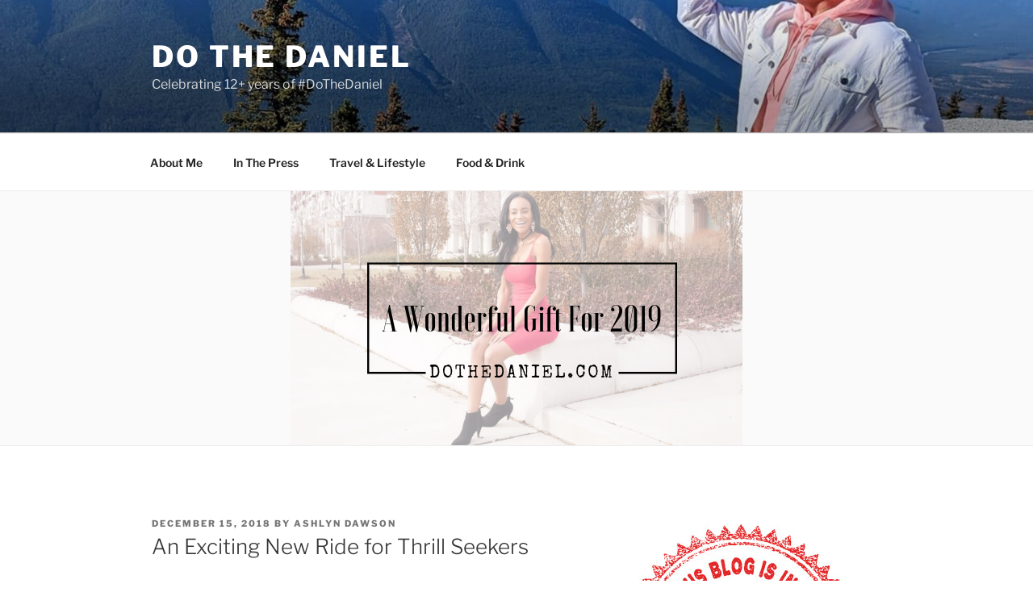

--- FILE ---
content_type: text/html; charset=utf-8
request_url: https://www.google.com/recaptcha/api2/aframe
body_size: 270
content:
<!DOCTYPE HTML><html><head><meta http-equiv="content-type" content="text/html; charset=UTF-8"></head><body><script nonce="W0HKxNDx6IpBJYnMLjCh3g">/** Anti-fraud and anti-abuse applications only. See google.com/recaptcha */ try{var clients={'sodar':'https://pagead2.googlesyndication.com/pagead/sodar?'};window.addEventListener("message",function(a){try{if(a.source===window.parent){var b=JSON.parse(a.data);var c=clients[b['id']];if(c){var d=document.createElement('img');d.src=c+b['params']+'&rc='+(localStorage.getItem("rc::a")?sessionStorage.getItem("rc::b"):"");window.document.body.appendChild(d);sessionStorage.setItem("rc::e",parseInt(sessionStorage.getItem("rc::e")||0)+1);localStorage.setItem("rc::h",'1769184857173');}}}catch(b){}});window.parent.postMessage("_grecaptcha_ready", "*");}catch(b){}</script></body></html>